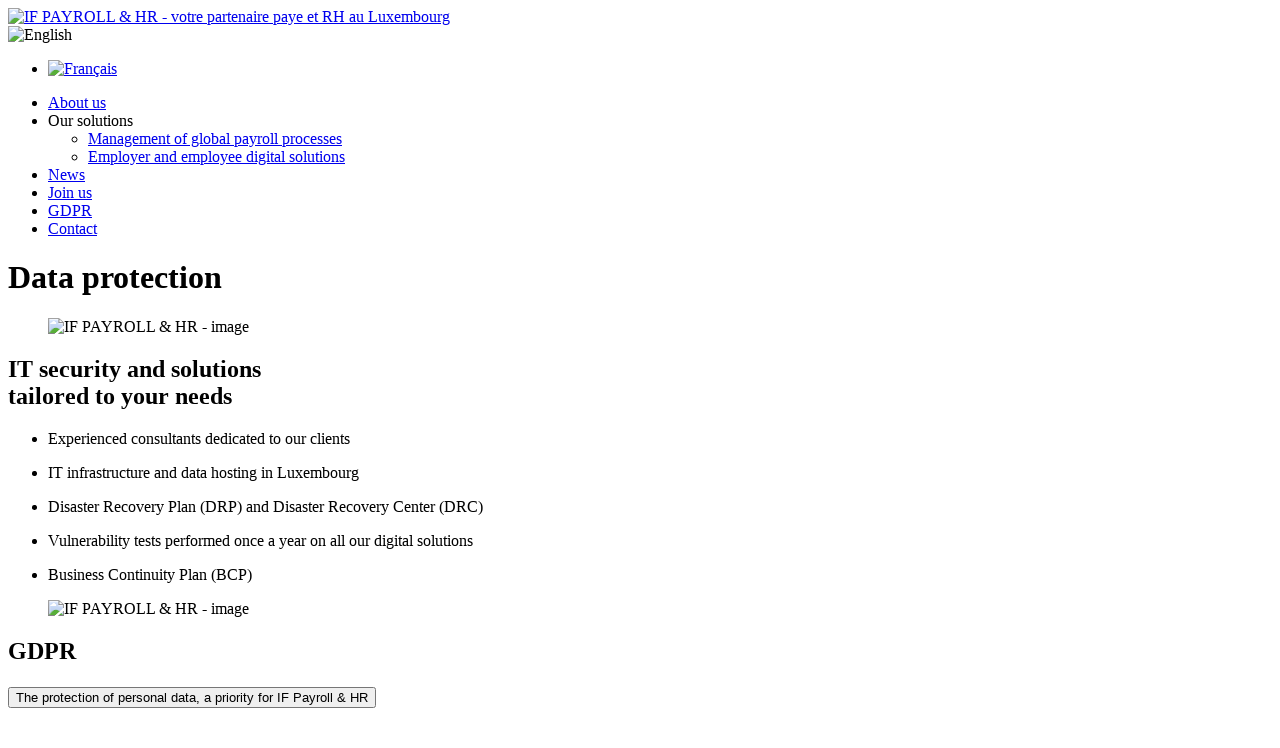

--- FILE ---
content_type: text/html; charset=utf-8
request_url: https://www.ifpayroll.lu/gdpr.html
body_size: 5202
content:
<!DOCTYPE html>
<html lang="en">
    <head>
        <!-- Meta Tags -->
        <meta http-equiv="X-UA-Compatible" content="IE=edge" />
        <meta name="viewport" content="width=device-width, initial-scale=1, shrink-to-fit=no" />
        <link rel="dns-prefetch" href="//fonts.googleapis.com" />
        <link rel="dns-prefetch" href="//www.google-analytics.com" />
        <link rel="dns-prefetch" href="//fonts.gstatic.com" />
        <link rel="preconnect" href="//fonts.googleapis.com" crossorigin />
        <link rel="preconnect" href="//www.google-analytics.com" crossorigin />
        <link rel="preconnect" href="//fonts.gstatic.com" crossorigin />
        <!-- Page Title & Favicon -->
        <title>
            IF PAYROLL & HR - Data protection GDPR        </title>
        <!--START head//-->
<meta name="generator" content="Sefrengo / www.sefrengo.org"  />
<base href="https://www.ifpayroll.lu/" />
<meta name="author" content="IF PAYROLL &amp; HR" />
<meta name="description" content="GDPR - The Protection of personal data, a priority for IF Payroll &amp; HR" />
<meta name="robots" content="index, follow" />
<meta http-equiv="content-type" content="text/html; charset=utf-8" />
<!--END head//-->

        <link rel="apple-touch-icon" sizes="180x180" href="/apple-touch-icon.png" />
        <link rel="icon" type="image/png" sizes="32x32" href="/favicon-32x32.png" />
        <link rel="icon" type="image/png" sizes="16x16" href="/favicon-16x16.png" />
        <link rel="manifest" href="/site.webmanifest" />
        <link rel="mask-icon" href="/safari-pinned-tab.svg" color="#5bbad5" />
        <meta name="msapplication-TileColor" content="#d85539" />
        <meta name="theme-color" content="#ffffff" />
        <!--START 2//-->
<link rel="alternate" hreflang="en-lu" href="https://www.ifpayroll.lu/gdpr.html">
<link rel="alternate" hreflang="en" href="https://www.ifpayroll.lu/gdpr.html">
<link rel="alternate" hreflang="fr-lu" href="https://www.ifpayroll.lu/rgpd-fr.html">
<link rel="alternate" hreflang="fr" href="https://www.ifpayroll.lu/rgpd-fr.html">
<!--END 2//-->
        <!-- Open graph Tags -->
        <meta property="og:title" content="IF PAYROLL & HR - Data protection GDPR" />
        <meta property="og:site_name" content="IF PAYROLL &amp; HR - votre partenaire paye et RH au Luxembourg" />
        <meta property="og:description" content="GDPR - The Protection of personal data, a priority for IF Payroll & HR" />
        <!--START 1//-->
<meta property="og:url" content="https://www.ifpayroll.lu/gdpr.html">

 <!--END 1//-->
        <meta property="og:type" content="article" />
        <meta property="og:image:width" content="1200" />
        <meta property="og:image:height" content="540" />
        <meta property="og:image" content="https://www.ifpayroll.lu/media/img/og-image.jpg" />
        <!-- stylesheets:css -->
        <link href="https://fonts.googleapis.com/css?family=Barlow:300,300i,400,400i,500,500i,600,600i,700,700i,800,800i,900,900i%7CNunito:300,300i,400,400i,600,600i,700,700i,800,800i,900,900i" rel="stylesheet" />
        <link rel="stylesheet" href="cms/stylesheets/bootstrap.css" />
        <link rel="stylesheet" href="cms/stylesheets/fontawesome-webfont.css" />
        <link rel="stylesheet" href="cms/stylesheets/main.css" />
        <link rel="stylesheet" href="cms/stylesheets/ifpayroll.css" />
        <link rel="stylesheet" href="cms/stylesheets/aos.css" />
        <link rel="stylesheet" href="cms/stylesheets/animate.css" />
                <link rel="stylesheet" type="text/css" media="print" href="cms/stylesheets/print.css" />
        <script src="cms/javascript/head.core.js"></script>
        <!--[if lt IE 9]>
            <script src="cms/javascript/lt-ie-9.js"></script>
        <![endif]-->
    </head>

    <body class="layout3">
        <noscript>
            <div class="nojs">
                <p>Please activate Javascript, so that this website can function correctly.</p>
            </div>
        </noscript>
        <!--[if lte IE 9]>
            <p class="browserupgrade">
                You are using an <strong>outdated</strong> browser. Please <a href="https://browsehappy.com/">upgrade your browser</a> or <a href="https://www.google.com/chromeframe/?redirect=true">activate Google Chrome Frame</a> to
                improve your experience.
            </p>
        <![endif]-->
        <!-- container -->
        <div id="container" data-aos="fade">
            <!-- header -->
            <header id="header">
                <div class="container">
                    <div class="row">
                        <div class="col-lg-3">
                            <div class="logo">
                                <a href="home.html">
                                    <img src="cms/images/logo.svg" alt="IF PAYROLL &amp; HR - votre partenaire paye et RH au Luxembourg" />
                                </a>
                            </div>
                            <a href="#" class="open-menu-btn d-lg-none">
                                <span class="bar"></span>
                                <span class="bar"></span>
                                <span class="bar"></span>
                            </a>
                        </div>
                        <div class="col-lg-9 static">
                            <div class="lang">
                                <!--START 100//-->
    <span class="select"><img src="cms/images/flag1.svg" alt="English"></span>
 
<!--END 100//-->
                                <!--START 110//-->
<ul>
    <li>
    <a href="rgpd-fr.html">
       <img src="cms/images/flag2.svg" alt="Fran&ccedil;ais" >
    </a>
</li>

</ul>
<!--END 110//-->
                            </div>
                            <nav id="main-navigation">
                                <div class="scrollable-content">
                                    <!--START 200//--><ul class="menu">
    <li><a href="about-us.html">About us</a></li>




<!--END 200//-->
                                    <!--START 201//--><li class="parent">
    <a>Our solutions</a>
<ul class="child">
     <li>
   <a href="payroll-processes.html">Management of global payroll processes</a>
</li>
<li>
   <a href="digital-solutions.html">Employer and employee digital solutions</a>
</li>

</ul>

</li>
<!--END 201//-->
                                    <!--START 202//-->    <li><a href="news.html">News</a></li>

<li><a href="join-us.html">Join us</a></li>

<li class="current"><a href="gdpr.html">GDPR</a></li>

<li><a href="contact-us.html">Contact</a></li>


</ul>

<!--END 202//-->
                                </div>
                            </nav>
                        </div>
                    </div>
                </div>
            </header>
            <!-- /header -->
            <!-- banner -->
            <div id="banner">
                <div class="description">
                    <div class="container">
                        <div class="row">
                            <div class="col-lg-6 col-md-7 pt-lg-5">
                                <!--START 300//--><h1 class="display-2">Data protection</h1>


<!--END 300//-->
                            </div>
                        </div>
                    </div>
                </div>
                <div class="slant slant6 bg-primary">
                    <figure class="figure1">
                        <img class="w-100" src="cms/images/banner-img1.jpg" alt="IF PAYROLL &amp; HR - image" />
                    </figure>
                </div>
            </div>
            <!-- /banner -->
            <!-- content -->
            <div id="content">
                <!-- section -->
                <div class="section it-solution pull-top">
                    <div class="container">
                        <!--START 400//--><h2>IT security and solutions<br />
tailored to your needs</h2>
<ul class="five-column-layout">

<li>
   <i class="icon experienced-icon"></i>
   <p>Experienced consultants dedicated to our clients</p> 
</li>

<li>
   <i class="icon data-hosting-icon"></i>
   <p>IT infrastructure and data hosting in Luxembourg</p> 
</li>

<li>
   <i class="icon disaster-recovery-icon"></i>
   <p>Disaster Recovery Plan (DRP) and Disaster Recovery Center (DRC)</p> 
</li>

<li>
   <i class="icon digital-solution-icon"></i>
   <p>Vulnerability tests performed once a year on all our digital solutions</p>
</li>

<li>
   <i class="icon business-continuity-icon"></i>
   <p>Business Continuity Plan (BCP)</p>
</li>
</ul>

<!--END 400//-->
                    </div>
                    <div class="slant slant3 alt bg-secondary-alt absolute">
                        <figure class="figure1">
                            <img class="w-100" src="cms/images/image1.jpg" alt="IF PAYROLL &amp; HR - image" />
                        </figure>
                    </div>
                </div>
                <!-- /section -->
                <!-- section -->
                <div class="section policies">
                    <div class="container">
                        <div class="row">
                            <div class="col-lg-10 col-md-11">
                                <!--START 500//-->
	<h2>GDPR</h2>
<div id="accordion" class="accordion">
      
<div class="card">
    <div class="card-header" id="heading1">
        <h5>
           <button class="btn btn-link " data-toggle="collapse" data-target="#collapse1" aria-expanded="true" aria-controls="collapse1">The protection of personal data, a priority for IF Payroll &amp; HR </button>
        </h5>
    </div>
    <div id="collapse1" class="collapse show" aria-labelledby="heading1" data-parent="#accordion">
        <div class="card-body">
            
            <p>IF Payroll &amp; HR adheres to very high standards of quality and places the protection of personal data at the heart of its concerns, in particular by acting in such a way as to protect the personal data of its customers, employees and any other person with whom IF Payroll &amp; HR could maintain business relations.</p>
<p>Any processing of personal data is carried out by IF Payroll &amp; HR as controller or subcontractor as part of its salary management mission to its customers and meet the following substantive requirements :</p>
<ul>
<li><span style="text-decoration: underline;">Legality, loyalty and transparency :</span><br /> Personal data is processed in a lawful, fair and transparent manner with regard to the person concerned. The collection, registration, use and transmission of personal data is made in accordance with laws and regulations, in good faith, and not without the knowledge of the person concerned.<br /><br /></li>
<li><span style="text-decoration: underline;">Purpose limitation : </span><br /> Personal data is collected for specified, explicit and legitimate purposes, and is not further processed in a manner incompatible with those purposes. The objectives pursued are chosen and known before the start of treatment and are defined precisely.<br /><br /></li>
<li><span style="text-decoration: underline;">Data minimization : </span><br /> Personal data is adequate, relevant and limited to what is necessary in relation to the purposes for which it is processed.<br /><br /></li>
<li><span style="text-decoration: underline;">Accuracy : </span><br /> Personal data must be accurate and, if necessary, kept up to date.<br /><br /></li>
<li><span style="text-decoration: underline;">Limitation of retention : </span><br /> Personal data is not kept longer than necessary for the purposes of which it is collected and processed.<br /><br /></li>
<li><span style="text-decoration: underline;">Integrity and confidentiality :</span> <br /> Personal data is processed in a way that ensures appropriate security of personal data. In fact, the integrity and confidentiality of the data is ensured by means of appropriate technical and organization measures, in particular against unauthorized or unlawful processing and against accidental loss, destruction or alteration of data.<br /><br /></li>
<li><span style="text-decoration: underline;">Accountability : </span><br /> IF Payroll &amp; HR shall take appropriate measures to ensure and be able to demonstrate that the processing of personal data is carried out in compliance with the Regulations.<br /> <br /> Moreover, by its certification ISO 9001: 2015, IF Payroll &amp; HR ensures an optimal service that meets the applicable legal and regulatory requirements, and in particular in the context of the protection of personal data.</li>
</ul>
        </div>
    </div>
</div>

<div class="card">
    <div class="card-header" id="heading2">
        <h5>
           <button class="btn btn-link collapsed" data-toggle="collapse" data-target="#collapse2" aria-expanded="false" aria-controls="collapse2">Controller or Processor?</button>
        </h5>
    </div>
    <div id="collapse2" class="collapse " aria-labelledby="heading2" data-parent="#accordion">
        <div class="card-body">
            
            <p class="answer">Answer</p>
            <p>IF PAYROLL &amp; HR is required to comply with the applicable legislation on the protection of personal data, in particular the General Data Protection Regulation EU 679/2016 of 27 April 2016 (known as GDPR).</p>
<p>IF PAYROLL &amp; HR processes personal data in several ways :</p>
<ul>
<li>as a <span style="text-decoration: underline;">data controller</span>, for data concerning its own internal organization (e.g. Human resources) and the management of its operations (e.g. Accounting, billing), and<br /><br /></li>
<li>as a <span style="text-decoration: underline;">subcontractor (processor) of its customers</span> (the CUSTOMERS, who in this case are responsible for the processing concerned) as part of its salary management activity on behalf of these customers.</li>
</ul>
        </div>
    </div>
</div>

<div class="card">
    <div class="card-header" id="heading3">
        <h5>
           <button class="btn btn-link collapsed" data-toggle="collapse" data-target="#collapse3" aria-expanded="false" aria-controls="collapse3">What is a data breach?</button>
        </h5>
    </div>
    <div id="collapse3" class="collapse " aria-labelledby="heading3" data-parent="#accordion">
        <div class="card-body">
            
            <p class="answer">ANSWER</p>
            <p>Personal data breach is a security breach resulting in accidental or unlawful destruction, loss, alteration, unauthorized disclosure of personal data transmitted, stored or otherwise processed, or unauthorized access to such data.</p>
        </div>
    </div>
</div>

<div class="card">
    <div class="card-header" id="heading4">
        <h5>
           <button class="btn btn-link collapsed" data-toggle="collapse" data-target="#collapse4" aria-expanded="false" aria-controls="collapse4">How are data breaches dealt with?</button>
        </h5>
    </div>
    <div id="collapse4" class="collapse " aria-labelledby="heading4" data-parent="#accordion">
        <div class="card-body">
            
            <p class="answer">Answer</p>
            <p>If you notice a data breach, we invite you to contact us at the following e-mail address as soon as possible : <a href="mailto:dataprotection@ifpayroll.lu">dataprotection@ifpayroll.lu</a></p>
<p>IF Payroll &amp; HR, as a subcontractor, undertakes to inform the customer (controller) without unjustified delay as soon as he becomes aware of any data breach, unless this breach is not of nature to create a risk for the rights and freedoms of individuals.</p>
        </div>
    </div>
</div>

</div>
<footer class="pager text-left">
        
</footer>
<!--END 500//-->
                            </div>
                        </div>
                    </div>
                </div>
                <!-- /section -->
            </div>
            <!-- /content -->
            <!-- footer -->
            <footer id="footer">
                <div class="container">
                    <div class="row justify-content-end">
                        <div class="col-lg-9 static">
                            <div class="row justify-content-end align-items-center">
                                <div class="col-md-3 logo">
                                    <h5>
                                        <a href="home.html"><img src="cms/images/logo.svg" alt="IF PAYROLL &amp; HR - votre partenaire paye et RH au Luxembourg" /></a>
                                    </h5>
                                    <hr class="d-md-none" />
                                </div>
                                <div class="col-md-9 text-md-right">
                                    <!--START 800//--><ul class="footer-links">
    <li><a href="legal-notice.html">Legal notice</a></li>

<li><a href="privacy-policy.html">Privacy policy</a></li>

<li><a href="others/webservices-status.html">WebServices Status</a></li>

<li><a href="cookie-policy.html">Cookie policy</a></li>


</ul>

<!--END 800//-->
                                    <hr class="d-md-none" />
                                </div>
                            </div>
                            <hr class="d-none d-md-block" />
                            <div class="row">
                                <div class="col-md-8">
                                    <!--START 900//--><ul class="contact-location">
    <li><i class="icon marker-icon"></i>45 Boulevard Des Scillas, L-2529 Howald, Post-office Box: BP 2474 L-1024 Luxembourg, <a href="mailto:info@ifpayroll.lu">info@ifpayroll.lu</a>, P: <a href="tel:+35226921">+352 26 921</a></li>
    <li><i class="icon clock-icon"></i><span>Reception hours:</span> from 08:30 AM to 12:30 PM and 1:30 PM to 5:30 PM</li>
</ul>
<!--END 900//-->
                                    <hr class="d-md-none" />
                                </div>
                                <div class="col-md-4 text-md-right">
                                    <!--START 1000//--><ul class="sociables">
    <li><a href="https://twitter.com/if_payroll"><i class="fab fa-twitter"></i></a></li>
    <li><a href="https://www.linkedin.com/company/if-payroll-hr"><i class="fab fa-linkedin-in"></i></a></li>
</ul>
<!--END 1000//-->
                                </div>
                            </div>
                        </div>
                    </div>
                </div>
            </footer>
            <!-- footer -->
        </div>
        <span class="menu-bg"></span>
        <!-- /container -->
        <!-- Footer Javascript -->
        <!-- footer:js -->
        <script src="cms/javascript/jquery.js"></script>
        <!-- footer:js -->
        <script src="cms/javascript/popper.js"></script>
        <script src="cms/javascript/bootstrap.js"></script>
        <script src="cms/javascript/ofi.browser.js"></script>
        <script src="cms/javascript/lazysizes.min.js" async></script>
        <script src="cms/javascript/aos.js"></script>
        <script src="cms/javascript/waypoints.min.js"></script>
        <script src="cms/javascript/jquery.counterup.min.js"></script>
        <script src="cms/javascript/main.js"></script>
        <script src="cms/javascript/cookie.js"></script>
        <!-- endinject -->
        <!-- Javascript - Page specific -->
        <script>
            window.addEventListener("load", function () {
                window.cookieconsent.initialise({
                    palette: {
                        popup: {
                            background: "#eaf7f7",
                            text: "#234795",
                        },
                        button: {
                            background: "transparent",
                            text: "#ec6743",
                            border: "#ec6743",
                        },
                    },
                    content: {
                        message: "By continuing to browse this site, you agree to the use of cookies to ensure of the best operation site and analyze our audience. Fore more information",
                        dismiss: "OK",
                        link: "(cookie policy).",
                        href: "https://www.ifpayroll.lu/cookie-policy.html",
                    },
                });
            });
        </script>
                <script defer src="cms/javascript/ga.js"></script>
        
            </body>
</html>
